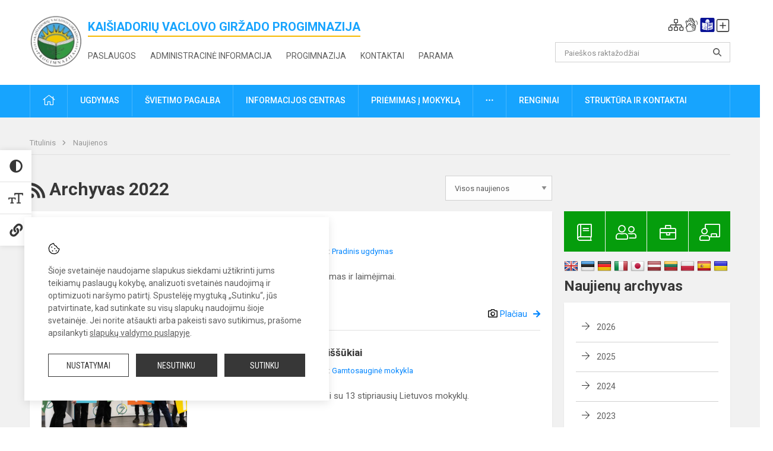

--- FILE ---
content_type: text/html; charset=UTF-8
request_url: https://v.girzado-progimnazija.lt/naujienos/archyvas/2022?page=2
body_size: 12642
content:
<!doctype html>
<html class="no-js" lang="lt">
<head>
    <meta charset="utf-8" />
<meta http-equiv="x-ua-compatible" content="ie=edge">
<meta name="viewport" content="width=device-width, initial-scale=1.0" />
<meta name="title" content="Naujienos">
<meta name="description" content="">
<meta name="theme-color" content="#17a4fe" />
<meta name="mobile-web-app-capable" content="yes">



<link rel="apple-touch-icon" sizes="180x180" href="/apple-touch-icon.png">
<link rel="icon" type="image/png" sizes="32x32" href="/favicon-32x32.png">
<link rel="icon" type="image/png" sizes="16x16" href="/favicon-16x16.png">
<link rel="manifest" href="/manifest.json">
<meta name="msapplication-TileColor" content="#da532c">

<link rel="icon" type="image/png" href="/favicon-96x96.png" sizes="96x96" />
<link rel="icon" type="image/svg+xml" href="/favicon.svg" />
<link rel="shortcut icon" href="/favicon.ico" />
<link rel="apple-touch-icon" sizes="180x180" href="/apple-touch-icon.png" />
<link rel="manifest" href="/site.webmanifest" />

<title>
            Naujienos | Kaišiadorių Vaclovo Giržado progimnazija
    </title>

<link rel="stylesheet" href="/assets/build/css/app.css?id=0db2b7afff49f40b5cca"/>

<link href="https://fonts.googleapis.com/css?family=Roboto:300,400,500,700&amp;subset=latin-ext" rel="stylesheet">
<link href="https://fonts.googleapis.com/css?family=Roboto+Condensed&amp;subset=latin-ext" rel="stylesheet">

    
                
                    
                                
    <meta property="og:site_name" content="Kaišiadorių Vaclovo Giržado progimnazija"/>
    <meta property="og:title" content="Naujienos"/>
    <meta property="og:description" content=""/>
    <meta property="og:image" content=""/>
    <meta property="og:url" content="https://v.girzado-progimnazija.lt/naujienos/archyvas/2022 "/>
    <meta property="og:type" content="website"/>

<script>
    var Laravel = {
        csrfToken: '8H81oKD3mu5JlJqlmE46aNSxpp1wJFe6QYw5BWnO',
        recaptchaKey: ''
    };
</script>

<style></style>
</head>
<body class="">
<div id="fb-root"></div>
<script>(function (d, s, id) {
        var js, fjs = d.getElementsByTagName(s)[0];
        if (d.getElementById(id)) return;
        js = d.createElement(s);
        js.id = id;
        js.src = "//connect.facebook.net/lt_LT/sdk.js#xfbml=1&version=v2.10&appId=1142490675765092";
        fjs.parentNode.insertBefore(js, fjs);
    }(document, 'script', 'facebook-jssdk'));
</script>

<div class="accessibility-holder">
    <ul>
                <li>
            <div class="acc-trigger acc-contrast">
                <i class="fas fa-adjust"></i>
                <div class="accessibility-steps">
                    <ul>
                        <li></li>
                        <li></li>
                    </ul>
                </div>
            </div>
            <div class="accessibility-tooltip accessibility-tooltip-1 current">
                Juodai ant balto
            </div>
            <div class="accessibility-tooltip accessibility-tooltip-2">
                Baltai ant juodo
            </div>
            <div class="accessibility-tooltip accessibility-tooltip-3 ">
                Normalus
            </div>
        </li>
        <li>
            <div class="acc-trigger acc-size">
                <img alt="Teksto dydis" src="/assets/build/img/icon-text.png">
                <div class="accessibility-steps">
                    <ul>
                        <li></li>
                        <li></li>
                    </ul>
                </div>
            </div>
            <div class="accessibility-tooltip accessibility-tooltip-1 current">
                Dydis 1
            </div>
            <div class="accessibility-tooltip accessibility-tooltip-2">
                Dydis 2
            </div>
            <div class="accessibility-tooltip accessibility-tooltip-3 ">
                Dydis normalus
            </div>
        </li>
        <li>
            <div class="acc-trigger acc-links">
                <i class="fas fa-link"></i>
                <div class="accessibility-steps">
                    <ul>
                        <li></li>
                    </ul>
                </div>
            </div>
            <div class="accessibility-tooltip accessibility-tooltip-1 current">
                Ryškios nuorodos
            </div>
            <div class="accessibility-tooltip accessibility-tooltip-2">
                Normalios nuorodos
            </div>
        </li>
    </ul>
    <span>
        <i class="far fa-times-circle"></i>
    </span>
    <script type="text/javascript">
        var accessibility_settings = JSON.parse('false');
            </script>
</div>


<script>
	document.addEventListener("DOMContentLoaded", function (event) {
$('a').keyup(function (e) {
var active_a = $(document.activeElement);
var parent_a = active_a.parents('ul').prev('a');

// po tab paspaudimo uzdaromi visi expanded, isskyrus navigacijos parent elementa
$('a').attr("aria-expanded", 'false');
parent_a.attr("aria-expanded", 'true');

// Paspaudus pele uzdaromi visi expanded
$("body").click(function () {
$(this).attr("aria-expanded", 'false');
});

// paspaudus enter atidaromas expanded, visi kiti uzdaromi
if (e.keyCode == 13) {
$('a').attr("aria-expanded", 'false');
var is_expanded = $(this).attr('aria-expanded');

if (is_expanded === 'true') {
$(this).attr("aria-expanded", 'false');
} else {
$(this).attr("aria-expanded", 'true');
}
}
});
});
</script>

<div class="cookies-hold" id="europeCookieWrapper" style="display: none;">
    <div class="cookies-icon">
        <img src="/assets/build/img/icon-cookies.svg" alt="icon-cookies">
    </div>
    <div class="cookies-text">
        Šioje svetainėje naudojame slapukus siekdami užtikrinti jums teikiamų paslaugų kokybę, analizuoti svetainės naudojimą ir optimizuoti naršymo patirtį. Spustelėję mygtuką „Sutinku“, jūs patvirtinate, kad sutinkate su visų slapukų naudojimu šioje svetainėje. Jei norite atšaukti arba pakeisti savo sutikimus, prašome apsilankyti <a href="/slapuku-valdymas">slapukų valdymo puslapyje</a>.
    </div>
    <div class="cookies-buttons">
        <ul>
            <li>
                <a href="/slapuku-valdymas" class="btn-dark-border btn-full">Nustatymai</a>
            </li>
            <li>
                <a href="#" id="europeCookieHide" class="btn-dark btn-full">Nesutinku</a>
            </li>
            <li>
                <a href="#" id="europeCookieClose" class="btn-dark btn-full">Sutinku</a>
            </li>
        </ul>
    </div>
</div>

<a href="#content" class="skip-link">Praleisti meniu</a>
<div class="small-12 columns nopad mobile-nav-top-block">
	<div class="small-3 medium-2 columns mobile-logo text-center">
		<a href="/" aria-label="<strong>Kaišiadorių Vaclovo Giržado progimnazija</strong>"><img src="/app/default/assets/mokykla/2.672 (3.5 x 3.5 cm).png" alt="<strong>Kaišiadorių Vaclovo Giržado progimnazija</strong>"></a>
	</div>
	<div class="small-9 medium-10 columns nopad mobile-top-nav">
		<ul>
			
							<li>
					<a href="https://v.girzado-progimnazija.lt/naujienos/kurti" aria-label="Įkelti naujienas">
						<i class="fal fa-plus-square"></i>
					</a>
				</li>
							<li>
					<a href="https://v.girzado-progimnazija.lt/paskutiniai-atnaujinimai" aria-label="Paskutiniai atnaujinimai">
						<i class="fal fa-clock"></i>
					</a>
				</li>
						
			<li>
				<a href="#" class="trigger-search">
					<i class="fal fa-search"></i>
					<span class="sr-only">Paieška</span>
				</a>
			</li>
			<li>
				<a href="#" class="trigger">
					<i class="fal fa-bars"></i>
					<i class="fal fa-times" style="display: none;"></i>
					<span class="sr-only">Meniu</span>
				</a>
			</li>
		</ul>
	</div>
</div>


<div class="row row-padd">
	<div class="small-12 columns mobile-search-block text-center">
		<form action="https://v.girzado-progimnazija.lt/search" role="search">
			<input type="text" placeholder="Paieškos raktažodžiai" name="q" autocomplete="off" value="" aria-label="Paieškos raktažodžiai">
			<button type="submit" aria-label="search_looking_for_label_open"></button>
		</form>
	</div>
</div>

<div class="small-12 columns nopad mobile-nav-list" role="navigation">
    <div class="mobile-nav-new-header header-right">
        <div class="schedule">
                        <div class="header-schedule-ul">
                <style>
	.nav ul li a[aria-expanded="true"] + ul {
		display: block;
	}
</style>

<ul role="navigation">
										<li class="tooltip-new">
					<a aria-haspopup="true" aria-expanded="false" aria-label="Svetainės medis" role="button" target="_self" class="" href="https://v.girzado-progimnazija.lt/svetaines-medis">
						<i class="fa sitemap"></i>
						<span class="tooltiptext">Svetainės medis</span>
					</a>
				</li>
															<li class="tooltip-new">
					<a aria-haspopup="true" aria-expanded="false" aria-label="Informacija gestų kalba" role="button" target="_self" class="" href="https://v.girzado-progimnazija.lt/informacija-gestu-kalba">
						<i class="fa hands"></i>
						<span class="tooltiptext">Informacija gestų kalba</span>
					</a>
				</li>
															<li class="tooltip-new">
					<a aria-haspopup="true" aria-expanded="false" aria-label="Informacija lengvai suprantama kalba" role="button" target="_self" class="" href="https://v.girzado-progimnazija.lt/informacija-lengvai-suprantama-kalba">
						<i class="fa lux"></i>
						<span class="tooltiptext">Informacija lengvai suprantama kalba</span>
					</a>
				</li>
															<li class="tooltip-new">
					<a aria-haspopup="true" aria-expanded="false" aria-label="Įkelti naujieną administratoriui" role="button" target="_self" class="" href="https://v.girzado-progimnazija.lt/naujienos/kurti">
						<i class="fa fa-plus-square-o"></i>
						<span class="tooltiptext">Įkelti naujieną administratoriui</span>
					</a>
				</li>
						</ul>
            </div>
        </div>
    </div>
	<style>
    .nav ul li a[aria-expanded="true"] + ul {
        display: block;
    }
</style>

<ul role="navigation">
                                        <li class="">
                    <a aria-haspopup="true" aria-expanded="false" role="button" target="_self"
                       class="" href="https://v.girzado-progimnazija.lt/naujienos">Naujienos
                           </a>
                </li>
                                                            <li class="has-child ">
                    <a href="#" aria-haspopup="true" aria-expanded="false" role="button"
                       class="">
                                              Švietimo pagalba
                                                  </a>
                    <ul>
                                                    <li class="">
                                                                    <a target="_self" class=""
                                       href="https://v.girzado-progimnazija.lt/pagalba-mokiniams-ir-tevams/psichologas">Psichologas</a>
                                                            </li>
                                                    <li class="">
                                                                    <a target="_self" class=""
                                       href="https://v.girzado-progimnazija.lt/pagalba-mokiniams-ir-tevams/socialinis-pedagogas">Socialinis pedagogas</a>
                                                            </li>
                                                    <li class="">
                                                                    <a target="_self" class=""
                                       href="https://v.girzado-progimnazija.lt/pagalba-mokiniams-ir-tevams/visuomenes-sveikatos-prieziuros-specialistas">Visuomenės sveikatos priežiūros specialistas</a>
                                                            </li>
                                            </ul>
                </li>
                                                            <li class="">
                    <a aria-haspopup="true" aria-expanded="false" role="button" target="_self"
                       class="" href="https://v.girzado-progimnazija.lt/progimnazija">Progimnazija
                           </a>
                </li>
                                                            <li class="">
                    <a aria-haspopup="true" aria-expanded="false" role="button" target="_self"
                       class="" href="https://v.girzado-progimnazija.lt/ugdymas">Ugdymas
                           </a>
                </li>
                                                            <li class="">
                    <a aria-haspopup="true" aria-expanded="false" role="button" target="_self"
                       class="" href="https://v.girzado-progimnazija.lt/administracine-informacija">Administracinė informacija
                           </a>
                </li>
                                                            <li class="">
                    <a aria-haspopup="true" aria-expanded="false" role="button" target="_self"
                       class="" href="https://v.girzado-progimnazija.lt/ugdymas/neformalus-svietimas">Neformalusis švietimas
                           </a>
                </li>
                                                            <li class="">
                    <a aria-haspopup="true" aria-expanded="false" role="button" target="_self"
                       class="" href="https://v.girzado-progimnazija.lt/struktura-ir-kontaktai">Struktūra ir kontaktai
                           </a>
                </li>
                                                            <li class="">
                    <a aria-haspopup="true" aria-expanded="false" role="button" target="_self"
                       class="" href="https://v.girzado-progimnazija.lt/naujienos/renginiai">Renginiai
                           </a>
                </li>
                                                            <li class="">
                    <a aria-haspopup="true" aria-expanded="false" role="button" target="_self"
                       class="" href="https://v.girzado-progimnazija.lt/paslaugos">Paslaugos
                           </a>
                </li>
                                                            </ul>
</div>

<div class="row row-padd">
	<div class="small-12 columns nopad header" role="header">
		<div class="small-1 columns nopad header-left">
			<a href="/" aria-label="&lt;strong&gt;Kaišiadorių Vaclovo Giržado progimnazija&lt;/strong&gt;"><img title="&lt;strong&gt;Kaišiadorių Vaclovo Giržado progimnazija&lt;/strong&gt;" alt="&lt;strong&gt;Kaišiadorių Vaclovo Giržado progimnazija&lt;/strong&gt;" src="/app/default/assets/mokykla/2.672 (3.5 x 3.5 cm).png"></a>
		</div>
		<div class="small-7 columns nopad header-middle">
			<div class="small-12 columns nopadleft slogan">
				<span><strong>Kaišiadorių Vaclovo Giržado progimnazija</strong></span>
			</div>
			<div class="small-12 columns nopadleft slonan-nav">
				
<ul class="">
            <li class="
        
        
        
        
        ">

        <a
                href="https://v.girzado-progimnazija.lt/paslaugos"
                target="_self"
                class=" "
                
                        >
            Paslaugos
        </a>

                </li>
            <li class="
        
        
        
        
        ">

        <a
                href="https://v.girzado-progimnazija.lt/administracine-informacija"
                target="_self"
                class=" "
                
                        >
            Administracinė informacija
        </a>

                </li>
            <li class="
        
        
        
        
        ">

        <a
                href="https://v.girzado-progimnazija.lt/progimnazija"
                target="_self"
                class=" "
                
                        >
            Progimnazija
        </a>

                </li>
            <li class="
        
        
        
        
        ">

        <a
                href="https://v.girzado-progimnazija.lt/kontaktai"
                target="_self"
                class=" "
                
                        >
            Kontaktai
        </a>

                </li>
            <li class="
        
        
        
        
        ">

        <a
                href="https://payments.neopay.lt/lt/v.girzado-progimnazija"
                target="_self"
                class=" "
                
                        >
            Parama
        </a>

                </li>
    
</ul>

			</div>
		</div>
		<div class="small-3 columns nopad header-right">
			<div class="small-12 columns nopad schedule">
								<div class="header-schedule-ul">
					<style>
	.nav ul li a[aria-expanded="true"] + ul {
		display: block;
	}
</style>

<ul role="navigation">
										<li class="tooltip-new">
					<a aria-haspopup="true" aria-expanded="false" aria-label="Svetainės medis" role="button" target="_self" class="" href="https://v.girzado-progimnazija.lt/svetaines-medis">
						<i class="fa sitemap"></i>
						<span class="tooltiptext">Svetainės medis</span>
					</a>
				</li>
															<li class="tooltip-new">
					<a aria-haspopup="true" aria-expanded="false" aria-label="Informacija gestų kalba" role="button" target="_self" class="" href="https://v.girzado-progimnazija.lt/informacija-gestu-kalba">
						<i class="fa hands"></i>
						<span class="tooltiptext">Informacija gestų kalba</span>
					</a>
				</li>
															<li class="tooltip-new">
					<a aria-haspopup="true" aria-expanded="false" aria-label="Informacija lengvai suprantama kalba" role="button" target="_self" class="" href="https://v.girzado-progimnazija.lt/informacija-lengvai-suprantama-kalba">
						<i class="fa lux"></i>
						<span class="tooltiptext">Informacija lengvai suprantama kalba</span>
					</a>
				</li>
															<li class="tooltip-new">
					<a aria-haspopup="true" aria-expanded="false" aria-label="Įkelti naujieną administratoriui" role="button" target="_self" class="" href="https://v.girzado-progimnazija.lt/naujienos/kurti">
						<i class="fa fa-plus-square-o"></i>
						<span class="tooltiptext">Įkelti naujieną administratoriui</span>
					</a>
				</li>
						</ul>
				</div>
			</div>
			<div class="small-12 columns nopad search-block">
				<form action="https://v.girzado-progimnazija.lt/search" role="search">
					<input type="text" placeholder="Paieškos raktažodžiai" name="q" autocomplete="off" value="" aria-label="Paieškos raktažodžiai">
					<button type="submit" aria-expanded="false" aria-label="search_looking_for_label_open"></button>
				</form>
			</div>
		</div>
	</div>
</div>

<div class="bg-green">
    <div class="row row-padd">
        <div class="small-12 columns nopad nav">
            <style>
    .nav ul li a[aria-expanded="true"] + ul {
        display: block;
    }
</style>

<ul role="navigation">
                                        <li class="">
                    <a aria-haspopup="true" aria-expanded="false" role="button" target="_self"
                       class="" href="https://v.girzado-progimnazija.lt"><i class="fal fa-home"></i>
                                                           <span class="sr-only">Pradžia</span>
                            </a>
                </li>
                                                                                                                                    <li class="has-child ">
                    <a href="#" aria-haspopup="true" aria-expanded="false" role="button"
                       class="">
                                              Ugdymas
                                                  </a>
                    <ul>
                                                    <li class="">
                                                                    <a target="_self" class=""
                                       href="https://v.girzado-progimnazija.lt/naujienos/ikimokyklinis-ugdymas">Ikimokyklinis ugdymas </a>
                                                            </li>
                                                    <li class="">
                                                                    <a target="_self" class=""
                                       href="https://v.girzado-progimnazija.lt/naujienos/priesmokyklinis-ugdymas">Priešmokyklinis ugdymas</a>
                                                            </li>
                                                    <li class="">
                                                                    <a target="_self" class=""
                                       href="https://v.girzado-progimnazija.lt/naujienos/pradinis-ugdymas">Pradinis ugdymas</a>
                                                            </li>
                                                    <li class="">
                                                                    <a target="_self" class=""
                                       href="https://v.girzado-progimnazija.lt/naujienos/pagrindinis-ugdymas">Pagrindinis ugdymas</a>
                                                            </li>
                                                    <li class="">
                                                                    <a target="_self" class=""
                                       href="https://v.girzado-progimnazija.lt/ugdymas/nuotolinis-mokymas">Nuotolinis mokymas</a>
                                                            </li>
                                                    <li class="">
                                                                    <a target="_self" class=""
                                       href="https://v.girzado-progimnazija.lt/naujienos/neformalus-svietimas">Neformalusis švietimas</a>
                                                            </li>
                                                    <li class="">
                                                                    <a target="_self" class=""
                                       href="https://v.girzado-progimnazija.lt/ugdymas/ugdymas-karjerai">Ugdymas karjerai</a>
                                                            </li>
                                                    <li class="">
                                                                    <a target="_self" class=""
                                       href="https://v.girzado-progimnazija.lt/ugdymas/gamtosaugine-mokykla">Gamtosauginė mokykla</a>
                                                            </li>
                                                    <li class="">
                                                                    <a target="_self" class=""
                                       href="https://v.girzado-progimnazija.lt/ugdymas/sveikata-stiprinanti-mokykla">Sveikatą stiprinanti mokykla</a>
                                                            </li>
                                                    <li class="">
                                                                    <a target="_self" class=""
                                       href="https://v.girzado-progimnazija.lt/ugdymas/aktyvi-mokykla">Aktyvi mokykla</a>
                                                            </li>
                                                    <li class="">
                                                                    <a target="_self" class=""
                                       href="https://v.girzado-progimnazija.lt/naujienos/etwinning">Etwinning projektas</a>
                                                            </li>
                                                    <li class="">
                                                                    <a target="_self" class=""
                                       href="https://v.girzado-progimnazija.lt/ugdymas/uta">Ugdymo turinio atnaujinimas</a>
                                                            </li>
                                                    <li class="">
                                                                    <a target="_self" class=""
                                       href="https://v.girzado-progimnazija.lt/ugdymas/tyrimai-ir-rezultatai">Tyrimai ir rezultatai</a>
                                                            </li>
                                                    <li class="">
                                                                    <a target="_self" class=""
                                       href="https://v.girzado-progimnazija.lt/ugdymas/steam-strategija">STEAM ugdymas</a>
                                                            </li>
                                                    <li class="">
                                                                    <a target="_self" class=""
                                       href="https://v.girzado-progimnazija.lt/ugdymas/visos-dienos-mokykla">Visos dienos mokykla (VDM)</a>
                                                            </li>
                                            </ul>
                </li>
                                                                                                                                    <li class="has-child ">
                    <a href="#" aria-haspopup="true" aria-expanded="false" role="button"
                       class="">
                                              Švietimo pagalba
                                                  </a>
                    <ul>
                                                    <li class="">
                                                                    <a target="_self" class=""
                                       href="https://v.girzado-progimnazija.lt/pagalba-mokiniams-ir-tevams/socialinis-pedagogas">Socialinis pedagogas</a>
                                                            </li>
                                                    <li class="">
                                                                    <a target="_self" class=""
                                       href="https://v.girzado-progimnazija.lt/pagalba-mokiniams-ir-tevams/psichologas">Psichologas</a>
                                                            </li>
                                                    <li class="">
                                                                    <a target="_self" class=""
                                       href="https://v.girzado-progimnazija.lt/pagalba-mokiniams-ir-tevams/specialusis-pedagogas">Specialusis pedagogas</a>
                                                            </li>
                                                    <li class="">
                                                                    <a target="_self" class=""
                                       href="https://v.girzado-progimnazija.lt/pagalba-mokiniams-ir-tevams/logopedas">Logopedas</a>
                                                            </li>
                                                    <li class="">
                                                                    <a target="_self" class=""
                                       href="https://v.girzado-progimnazija.lt/pagalba-mokiniams-ir-tevams/karjeros-specialistas">Karjeros specialistas</a>
                                                            </li>
                                                    <li class="">
                                                                    <a target="_self" class=""
                                       href="https://v.girzado-progimnazija.lt/pagalba-mokiniams-ir-tevams/mokytoju-padejejai">Mokinio padėjėjai</a>
                                                            </li>
                                                    <li class="">
                                                                    <a target="_self" class=""
                                       href="https://v.girzado-progimnazija.lt/pagalba-mokiniams-ir-tevams/visuomenes-sveikatos-prieziuros-specialistas">Visuomenės sveikatos priežiūros specialistas</a>
                                                            </li>
                                                    <li class="">
                                                                    <a target="_self" class=""
                                       href="https://v.girzado-progimnazija.lt/pagalba-mokiniams-ir-tevams/prevencija-1">Prevencija</a>
                                                            </li>
                                                    <li class="">
                                                                    <a target="_self" class=""
                                       href="https://v.girzado-progimnazija.lt/pagalba-mokiniams-ir-tevams/itraukusis-ugdymas">Įtraukusis ugdymas</a>
                                                            </li>
                                            </ul>
                </li>
                                                                                                                                    <li class="has-child ">
                    <a href="#" aria-haspopup="true" aria-expanded="false" role="button"
                       class="">
                                              Informacijos centras
                                                  </a>
                    <ul>
                                                    <li class="">
                                                                    <a target="_self" class=""
                                       href="https://v.girzado-progimnazija.lt/informacinis-centras/darbo-laikas">Darbo laikas</a>
                                                            </li>
                                                    <li class="">
                                                                    <a target="_self" class=""
                                       href="https://v.girzado-progimnazija.lt/informacinis-centras/apie-informacijos-centra">Apie informacijos centrą</a>
                                                            </li>
                                                    <li class="">
                                                                    <a target="_self" class=""
                                       href="https://v.girzado-progimnazija.lt/informacinis-centras/dokumentai">Dokumentai</a>
                                                            </li>
                                                    <li class="">
                                                                    <a target="_self" class=""
                                       href="https://v.girzado-progimnazija.lt/informacinis-centras/galerija">Galerija</a>
                                                            </li>
                                                    <li class="">
                                                                    <a target="_self" class=""
                                       href="https://v.girzado-progimnazija.lt/informacinis-centras/skaitmenines-mokymosi-priemones">Skaitmeninės mokymo(si) priemonės </a>
                                                            </li>
                                                    <li class="">
                                                                    <a target="_self" class=""
                                       href="https://v.girzado-progimnazija.lt/informacinis-centras/elektroniniai-leidiniai">Elektroniniai leidiniai</a>
                                                            </li>
                                                    <li class="">
                                                                    <a target="_self" class=""
                                       href="https://v.girzado-progimnazija.lt/informacinis-centras/rekomenduojama-literatura">Rekomenduojama literatūra</a>
                                                            </li>
                                            </ul>
                </li>
                                                                                                                        <li class="has-child ">
                    <a href="#" aria-haspopup="true" aria-expanded="false" role="button"
                       class="">
                                              Priėmimas į  mokyklą
                                                  </a>
                    <ul>
                                                    <li class="">
                                                                    <a target="_self" class=""
                                       href="https://v.girzado-progimnazija.lt/priemimas-i-progimnazija/priemimo-tvarka">Priėmimo tvarka</a>
                                                            </li>
                                                    <li class="">
                                                                    <a target="_self" class=""
                                       href="https://v.girzado-progimnazija.lt/priemimas-i-progimnazija/teises-aktai">Teisės aktai</a>
                                                            </li>
                                                    <li class="">
                                                                    <a target="_self" class=""
                                       href="https://v.girzado-progimnazija.lt/priemimas-i-progimnazija/mokymo-sutartys">Mokymo sutartys</a>
                                                            </li>
                                            </ul>
                </li>
                                                                                                                        <li class="has-child ">
                    <a href="#" aria-haspopup="true" aria-expanded="false" role="button"
                       class="">
                                              <i class="fal fa-ellipsis-h"></i>
                                                           <span class="sr-only">Daugiau</span>
                                                   </a>
                    <ul>
                                                    <li class="">
                                                                    <a target="_self" class=""
                                       href="https://v.girzado-progimnazija.lt/korupcijos-prevencija">Korupcijos prevencija</a>
                                                            </li>
                                                    <li class="">
                                                                    <a target="_self" class=""
                                       href="https://v.girzado-progimnazija.lt/laisvos-darbo-vietos">Laisvos darbo vietos</a>
                                                            </li>
                                                    <li class="">
                                                                    <a target="_self" class=""
                                       href="https://v.girzado-progimnazija.lt/civiline-sauga">Civilinė sauga</a>
                                                            </li>
                                                    <li class="">
                                                                    <a target="_self" class=""
                                       href="https://v.girzado-progimnazija.lt/covid-19">Covid - 19</a>
                                                            </li>
                                                    <li class="">
                                                                    <a target="_self" class=""
                                       href="https://v.girzado-progimnazija.lt/asmens-duomenu-apsauga">Asmens duomenų apsauga</a>
                                                            </li>
                                                    <li class="">
                                                                    <a target="_self" class=""
                                       href="https://v.girzado-progimnazija.lt/teisine-informacija">Teisinė informacija</a>
                                                            </li>
                                                    <li class="">
                                                                    <a target="_self" class=""
                                       href="https://v.girzado-progimnazija.lt/naudingos-nuorodos">Nuorodos</a>
                                                            </li>
                                            </ul>
                </li>
                                                                                                                        <li class="">
                    <a aria-haspopup="true" aria-expanded="false" role="button" target="_self"
                       class="" href="https://v.girzado-progimnazija.lt/renginiai">Renginiai
                           </a>
                </li>
                                                                                                            <li class="has-child ">
                    <a href="#" aria-haspopup="true" aria-expanded="false" role="button"
                       class="">
                                              Struktūra ir kontaktai
                                                  </a>
                    <ul>
                                                    <li class="">
                                                                    <a target="_self" class=""
                                       href="https://v.girzado-progimnazija.lt/kontaktai">Priimamasis</a>
                                                            </li>
                                                    <li class="">
                                                                    <a target="_self" class=""
                                       href="https://v.girzado-progimnazija.lt/struktura-ir-kontaktai/administracija">Administracija</a>
                                                            </li>
                                                    <li class="">
                                                                    <a target="_self" class=""
                                       href="https://v.girzado-progimnazija.lt/struktura-ir-kontaktai/mokytojai">Mokytojai ir specialistai</a>
                                                            </li>
                                                    <li class="">
                                                                    <a target="_self" class=""
                                       href="https://v.girzado-progimnazija.lt/struktura-ir-kontaktai/darbuotojai">Darbuotojai</a>
                                                            </li>
                                                    <li class="">
                                                                    <a target="_self" class=""
                                       href="https://v.girzado-progimnazija.lt/struktura-ir-kontaktai/savivalda">Savivalda</a>
                                                            </li>
                                                    <li class="">
                                                                    <a target="_self" class=""
                                       href="https://v.girzado-progimnazija.lt/struktura-ir-kontaktai/komisijos-ir-darbo-grupes">Komisijos ir darbo grupės</a>
                                                            </li>
                                                    <li class="">
                                                                    <a target="_self" class=""
                                       href="https://v.girzado-progimnazija.lt/struktura-ir-kontaktai/strukturos-schema">Valdymo struktūra</a>
                                                            </li>
                                            </ul>
                </li>
                                                                                                                                                            </ul>
        </div>
    </div>
</div>

<div class="content" id="content">

    <div class="row row-padd">
            <div class="small-12 columns nopad breads">
        <ul>
            <li class="breadcrumb-item">
                <a href="/">
                    Titulinis
                </a>
            </li>
                                                <li class="breadcrumb-item">
                        <a href="https://v.girzado-progimnazija.lt/naujienos">
                            Naujienos
                        </a>
                    </li>
                                                                                                                                                </ul>
    </div>

        

        <div class="small-12 medium-8 large-9 columns nopad content-main">
                <div title="" class="small-12 columns nopad content-main-title">
        <a href="https://v.girzado-progimnazija.lt/naujienos/rss.xml"
        ><i class="fas fa-rss" aria-hidden="true"></i>
        <span class="sr-only">RSS</span>
        </a>
        Archyvas 2022

        <select name="category" id="naujienos_categories_filter">
            <option
                value="https://v.girzado-progimnazija.lt/naujienos"
                        >Visos naujienos</option>
            <option
                value="https://v.girzado-progimnazija.lt/naujienos/renginiai"
                        >Renginiai</option>
            <option
                value="https://v.girzado-progimnazija.lt/naujienos/didziuojames"
                        >Didžiuojamės</option>
            <option
                value="https://v.girzado-progimnazija.lt/naujienos/sveikinimai"
                        >Sveikinimai</option>
            <option
                value="https://v.girzado-progimnazija.lt/naujienos/konkursai"
                        >Konkursai</option>
            <option
                value="https://v.girzado-progimnazija.lt/naujienos/svarbu"
                        >Svarbu!</option>
            <option
                value="https://v.girzado-progimnazija.lt/naujienos/aktualijos"
                        >Aktualijos</option>
            <option
                value="https://v.girzado-progimnazija.lt/naujienos/ugdymas-karjerai"
                        >Ugdymas karjerai</option>
            <option
                value="https://v.girzado-progimnazija.lt/naujienos/ikimokyklinis-ugdymas"
                        >Ikimokyklinis ugdymas</option>
            <option
                value="https://v.girzado-progimnazija.lt/naujienos/priesmokyklinis-ugdymas"
                        >Priešmokyklinis ugdymas</option>
            <option
                value="https://v.girzado-progimnazija.lt/naujienos/pradinis-ugdymas"
                        >Pradinis ugdymas</option>
            <option
                value="https://v.girzado-progimnazija.lt/naujienos/pagrindinis-ugdymas"
                        >Pagrindinis ugdymas</option>
            <option
                value="https://v.girzado-progimnazija.lt/naujienos/neformalus-svietimas"
                        >Neformalusis švietimas</option>
            <option
                value="https://v.girzado-progimnazija.lt/naujienos/gamtosaugine-mokykla"
                        >Gamtosauginė mokykla</option>
            <option
                value="https://v.girzado-progimnazija.lt/naujienos/steam"
                        >STEAM</option>
            <option
                value="https://v.girzado-progimnazija.lt/naujienos/sveikata-stiprinanti-mokykla"
                        >Sveikatą stiprinanti mokykla</option>
            <option
                value="https://v.girzado-progimnazija.lt/naujienos/aktyvi-mokykla"
                        >Aktyvi mokykla</option>
            <option
                value="https://v.girzado-progimnazija.lt/naujienos/prevencija"
                        >Prevencija</option>
            <option
                value="https://v.girzado-progimnazija.lt/naujienos/etwinning"
                        >eTwinning</option>
            <option
                value="https://v.girzado-progimnazija.lt/naujienos/4k-modelis"
                        >4K modelis</option>
            <option
                value="https://v.girzado-progimnazija.lt/naujienos/mokiniu-komitetas"
                        >Mokinių komitetas</option>
            <option
                value="https://v.girzado-progimnazija.lt/naujienos/itraukusis-ugdymas"
                        >Įtraukusis ugdymas</option>
            <option
                value="https://v.girzado-progimnazija.lt/naujienos/visos-dienos-mokykla-vdm"
                        >Visos dienos mokykla (VDM)</option>
            <option
                value="https://v.girzado-progimnazija.lt/naujienos/dalyvaujamojo-biudzeto-projektai"
                        >Dalyvaujamojo biudžeto projektai</option>
    </select>

<script type="text/javascript">
    window.addEventListener("load", naujienos_categories_filter, false);
    function naujienos_categories_filter() {
        $("#naujienos_categories_filter").change(function () {
            window.location.replace($(this).val());
        });
    }
</script>

    </div>

    <div class="small-12 columns nopad add-shadow news-flat-block">
            <style>
	.news-flat-item ul li:before {
		content: none;
	}

	.news-info ul {
		margin-bottom: 0;
	}

	.news-info ul li {
		padding-left: 0;
	}
</style>

		
<div class="small-12 columns nopad news-flat-item">
	<div class="small-12 medium-5 large-4 columns nopad news-flat-img-block">
		<a href="https://v.girzado-progimnazija.lt/lt/naujienos/pradinis-ugdymas/2022/12/viktorina-buk-saugus-2022-12-14-02-55" aria-label="" style="background: url('/app/default/assets/naujienos/fd3dedc06ac462f9e40dccd876a20119.jpg') no-repeat center center">
						<span class="sr-only">Viktorina &quot;Būk saugus&quot;</span>
		</a>
	</div>
	<div class="small-12 medium-7 large-8 columns nopad news-item-content">
		<div class="small-12 columns nopad news-title">
			<a href="https://v.girzado-progimnazija.lt/lt/naujienos/pradinis-ugdymas/2022/12/viktorina-buk-saugus-2022-12-14-02-55">Viktorina &quot;Būk saugus&quot;</a>
		</div>
		<div class="small-12 columns nopad news-info">
			<ul>
				<li>Paskelbta:
					2022-12-14</li>

									<li>Kategorija:
						<a href="https://v.girzado-progimnazija.lt/naujienos/pradinis-ugdymas">Pradinis ugdymas</a>
					</li>
							</ul>
		</div>
		<div class="small-12 columns nopad news-text">
			Trečiokų teisinių žinių pasitikrinimas ir laimėjimai.&nbsp;

		</div>
		<div class="news-more text-right">
							<i class="far fa-camera"></i>
			
						<a href="https://v.girzado-progimnazija.lt/lt/naujienos/pradinis-ugdymas/2022/12/viktorina-buk-saugus-2022-12-14-02-55">Plačiau</a>
		</div>
	</div>
</div>
    <style>
	.news-flat-item ul li:before {
		content: none;
	}

	.news-info ul {
		margin-bottom: 0;
	}

	.news-info ul li {
		padding-left: 0;
	}
</style>

		
<div class="small-12 columns nopad news-flat-item">
	<div class="small-12 medium-5 large-4 columns nopad news-flat-img-block">
		<a href="https://v.girzado-progimnazija.lt/lt/naujienos/gamtosaugine-mokykla/2022/12/ekopedsekys-zaliosios-odisejos-finale-2022-12-14-01-38" aria-label="" style="background: url('/app/default/assets/naujienos/da7bfff6f8fed2ace5260e3a3cb1737e.jpg') no-repeat center center">
						<span class="sr-only">&quot;Žaliosios odisėjos&quot; finalo iššūkiai</span>
		</a>
	</div>
	<div class="small-12 medium-7 large-8 columns nopad news-item-content">
		<div class="small-12 columns nopad news-title">
			<a href="https://v.girzado-progimnazija.lt/lt/naujienos/gamtosaugine-mokykla/2022/12/ekopedsekys-zaliosios-odisejos-finale-2022-12-14-01-38">&quot;Žaliosios odisėjos&quot; finalo iššūkiai</a>
		</div>
		<div class="small-12 columns nopad news-info">
			<ul>
				<li>Paskelbta:
					2022-12-14</li>

									<li>Kategorija:
						<a href="https://v.girzado-progimnazija.lt/naujienos/gamtosaugine-mokykla">Gamtosauginė mokykla</a>
					</li>
							</ul>
		</div>
		<div class="small-12 columns nopad news-text">
			,,Ekopėdsekio“ komanda varžėsi su&nbsp;13 stipriausių Lietuvos mokyklų.

		</div>
		<div class="news-more text-right">
							<i class="far fa-camera"></i>
			
						<a href="https://v.girzado-progimnazija.lt/lt/naujienos/gamtosaugine-mokykla/2022/12/ekopedsekys-zaliosios-odisejos-finale-2022-12-14-01-38">Plačiau</a>
		</div>
	</div>
</div>
    <style>
	.news-flat-item ul li:before {
		content: none;
	}

	.news-info ul {
		margin-bottom: 0;
	}

	.news-info ul li {
		padding-left: 0;
	}
</style>

		
<div class="small-12 columns nopad news-flat-item">
	<div class="small-12 medium-5 large-4 columns nopad news-flat-img-block">
		<a href="https://v.girzado-progimnazija.lt/lt/naujienos/gamtosaugine-mokykla/2022/12/laukiame-sv-kaledu-tvariai-ir-ekologiskai" aria-label="" style="background: url('/app/default/assets/naujienos/36f74e0f3129fc81e72601d0bb71a15e.png') no-repeat center center">
						<span class="sr-only">Laukiame Šv. Kalėdų tvariai ir ekologiškai</span>
		</a>
	</div>
	<div class="small-12 medium-7 large-8 columns nopad news-item-content">
		<div class="small-12 columns nopad news-title">
			<a href="https://v.girzado-progimnazija.lt/lt/naujienos/gamtosaugine-mokykla/2022/12/laukiame-sv-kaledu-tvariai-ir-ekologiskai">Laukiame Šv. Kalėdų tvariai ir ekologiškai</a>
		</div>
		<div class="small-12 columns nopad news-info">
			<ul>
				<li>Paskelbta:
					2022-12-13</li>

									<li>Kategorija:
						<a href="https://v.girzado-progimnazija.lt/naujienos/gamtosaugine-mokykla">Gamtosauginė mokykla</a>
					</li>
							</ul>
		</div>
		<div class="small-12 columns nopad news-text">
			Edukacijų "Žaliasis raštingumas" praktinė nauda ruošiantis šventėms.&nbsp;

		</div>
		<div class="news-more text-right">
							<i class="far fa-camera"></i>
			
						<a href="https://v.girzado-progimnazija.lt/lt/naujienos/gamtosaugine-mokykla/2022/12/laukiame-sv-kaledu-tvariai-ir-ekologiskai">Plačiau</a>
		</div>
	</div>
</div>
    <style>
	.news-flat-item ul li:before {
		content: none;
	}

	.news-info ul {
		margin-bottom: 0;
	}

	.news-info ul li {
		padding-left: 0;
	}
</style>

		
<div class="small-12 columns nopad news-flat-item">
	<div class="small-12 medium-5 large-4 columns nopad news-flat-img-block">
		<a href="https://v.girzado-progimnazija.lt/lt/naujienos/gamtosaugine-mokykla/2022/12/pasipuoskime-kitaip-2022-12-11-11-38" aria-label="" style="background: url('/app/default/assets/naujienos/3f6ed2aa0b21474cc47266209b219a0f.jpg') no-repeat center center">
						<span class="sr-only">Pasipuoškime kitaip: ne pirkime, o pasidarykime patys</span>
		</a>
	</div>
	<div class="small-12 medium-7 large-8 columns nopad news-item-content">
		<div class="small-12 columns nopad news-title">
			<a href="https://v.girzado-progimnazija.lt/lt/naujienos/gamtosaugine-mokykla/2022/12/pasipuoskime-kitaip-2022-12-11-11-38">Pasipuoškime kitaip: ne pirkime, o pasidarykime patys</a>
		</div>
		<div class="small-12 columns nopad news-info">
			<ul>
				<li>Paskelbta:
					2022-12-11</li>

									<li>Kategorija:
						<a href="https://v.girzado-progimnazija.lt/naujienos/gamtosaugine-mokykla">Gamtosauginė mokykla</a>
					</li>
							</ul>
		</div>
		<div class="small-12 columns nopad news-text">
			Ekologiški, savo rankomis gaminti&nbsp;žaisliukai puošia 4a klasę.

		</div>
		<div class="news-more text-right">
							<i class="far fa-camera"></i>
			
						<a href="https://v.girzado-progimnazija.lt/lt/naujienos/gamtosaugine-mokykla/2022/12/pasipuoskime-kitaip-2022-12-11-11-38">Plačiau</a>
		</div>
	</div>
</div>
    <style>
	.news-flat-item ul li:before {
		content: none;
	}

	.news-info ul {
		margin-bottom: 0;
	}

	.news-info ul li {
		padding-left: 0;
	}
</style>

		
<div class="small-12 columns nopad news-flat-item">
	<div class="small-12 medium-5 large-4 columns nopad news-flat-img-block">
		<a href="https://v.girzado-progimnazija.lt/lt/naujienos/pagrindinis-ugdymas/2022/12/minecraft-education-matematikos-pamokoje" aria-label="" style="background: url('/app/default/assets/naujienos/f7f0e539b1cfc0679bf09699b9ba44d9.jpg') no-repeat center center">
						<span class="sr-only">Minecraft ne žaidimams, o mokymuisi</span>
		</a>
	</div>
	<div class="small-12 medium-7 large-8 columns nopad news-item-content">
		<div class="small-12 columns nopad news-title">
			<a href="https://v.girzado-progimnazija.lt/lt/naujienos/pagrindinis-ugdymas/2022/12/minecraft-education-matematikos-pamokoje">Minecraft ne žaidimams, o mokymuisi</a>
		</div>
		<div class="small-12 columns nopad news-info">
			<ul>
				<li>Paskelbta:
					2022-12-08</li>

									<li>Kategorija:
						<a href="https://v.girzado-progimnazija.lt/naujienos/pagrindinis-ugdymas">Pagrindinis ugdymas</a>
					</li>
							</ul>
		</div>
		<div class="small-12 columns nopad news-text">
			Minecraft Education taikymas&nbsp;matematikos pamokose.

		</div>
		<div class="news-more text-right">
							<i class="far fa-camera"></i>
			
						<a href="https://v.girzado-progimnazija.lt/lt/naujienos/pagrindinis-ugdymas/2022/12/minecraft-education-matematikos-pamokoje">Plačiau</a>
		</div>
	</div>
</div>
    <style>
	.news-flat-item ul li:before {
		content: none;
	}

	.news-info ul {
		margin-bottom: 0;
	}

	.news-info ul li {
		padding-left: 0;
	}
</style>

		
<div class="small-12 columns nopad news-flat-item">
	<div class="small-12 medium-5 large-4 columns nopad news-flat-img-block">
		<a href="https://v.girzado-progimnazija.lt/lt/naujienos/didziuojames/2022/12/2022-metu-kaledinio-atviruko-konkurso-rezultatai-2022-12-07-02-45" aria-label="" style="background: url('/app/default/assets/naujienos/39a61c9f2db1d71c70fd48d8ffd7605f.jpg') no-repeat center center">
						<span class="sr-only">2022 metų Kalėdinio atviruko konkurso  rezultatai</span>
		</a>
	</div>
	<div class="small-12 medium-7 large-8 columns nopad news-item-content">
		<div class="small-12 columns nopad news-title">
			<a href="https://v.girzado-progimnazija.lt/lt/naujienos/didziuojames/2022/12/2022-metu-kaledinio-atviruko-konkurso-rezultatai-2022-12-07-02-45">2022 metų Kalėdinio atviruko konkurso  rezultatai</a>
		</div>
		<div class="small-12 columns nopad news-info">
			<ul>
				<li>Paskelbta:
					2022-12-07</li>

									<li>Kategorija:
						<a href="https://v.girzado-progimnazija.lt/naujienos/didziuojames">Didžiuojamės</a>
					</li>
							</ul>
		</div>
		<div class="small-12 columns nopad news-text">
			Sveikiname nugalėtoją!

		</div>
		<div class="news-more text-right">
							<i class="far fa-camera"></i>
			
						<a href="https://v.girzado-progimnazija.lt/lt/naujienos/didziuojames/2022/12/2022-metu-kaledinio-atviruko-konkurso-rezultatai-2022-12-07-02-45">Plačiau</a>
		</div>
	</div>
</div>
    <style>
	.news-flat-item ul li:before {
		content: none;
	}

	.news-info ul {
		margin-bottom: 0;
	}

	.news-info ul li {
		padding-left: 0;
	}
</style>

		
<div class="small-12 columns nopad news-flat-item">
	<div class="small-12 medium-5 large-4 columns nopad news-flat-img-block">
		<a href="https://v.girzado-progimnazija.lt/lt/naujienos/prevencija/2022/12/socialine-saugumo-akcija-buk-matomas-2022-12-05-02-07" aria-label="" style="background: url('/app/default/assets/naujienos/ed779b171a379df11eff0a5583ee4f4b.jpeg') no-repeat center center">
						<span class="sr-only">Gyvybes saugo atšvaitai</span>
		</a>
	</div>
	<div class="small-12 medium-7 large-8 columns nopad news-item-content">
		<div class="small-12 columns nopad news-title">
			<a href="https://v.girzado-progimnazija.lt/lt/naujienos/prevencija/2022/12/socialine-saugumo-akcija-buk-matomas-2022-12-05-02-07">Gyvybes saugo atšvaitai</a>
		</div>
		<div class="small-12 columns nopad news-info">
			<ul>
				<li>Paskelbta:
					2022-12-05</li>

									<li>Kategorija:
						<a href="https://v.girzado-progimnazija.lt/naujienos/prevencija">Prevencija</a>
					</li>
							</ul>
		</div>
		<div class="small-12 columns nopad news-text">
			Socialinė saugumo akcija „Būk matomas“.

		</div>
		<div class="news-more text-right">
							<i class="far fa-camera"></i>
			
						<a href="https://v.girzado-progimnazija.lt/lt/naujienos/prevencija/2022/12/socialine-saugumo-akcija-buk-matomas-2022-12-05-02-07">Plačiau</a>
		</div>
	</div>
</div>
    <style>
	.news-flat-item ul li:before {
		content: none;
	}

	.news-info ul {
		margin-bottom: 0;
	}

	.news-info ul li {
		padding-left: 0;
	}
</style>

		
<div class="small-12 columns nopad news-flat-item">
	<div class="small-12 medium-5 large-4 columns nopad news-flat-img-block">
		<a href="https://v.girzado-progimnazija.lt/lt/naujienos/ugdymas-karjerai/2022/12/suzaidybintos-priemones-pades-priimti-sprendima-del-mokslu-ar-profesijos-2022-12-05-09-49" aria-label="" style="background: url('/app/default/assets/naujienos/bde9db2efc8ad6b81baa6c98e711cba1.jpeg') no-repeat center center">
						<span class="sr-only">Nuo savęs pažinimo link karjeros planavimo</span>
		</a>
	</div>
	<div class="small-12 medium-7 large-8 columns nopad news-item-content">
		<div class="small-12 columns nopad news-title">
			<a href="https://v.girzado-progimnazija.lt/lt/naujienos/ugdymas-karjerai/2022/12/suzaidybintos-priemones-pades-priimti-sprendima-del-mokslu-ar-profesijos-2022-12-05-09-49">Nuo savęs pažinimo link karjeros planavimo</a>
		</div>
		<div class="small-12 columns nopad news-info">
			<ul>
				<li>Paskelbta:
					2022-12-05</li>

									<li>Kategorija:
						<a href="https://v.girzado-progimnazija.lt/naujienos/ugdymas-karjerai">Ugdymas karjerai</a>
					</li>
							</ul>
		</div>
		<div class="small-12 columns nopad news-text">
			Sužaidybintos&nbsp;"Spotiself"&nbsp;priemonės padės kurti karjeros planą.

		</div>
		<div class="news-more text-right">
							<i class="far fa-camera"></i>
			
						<a href="https://v.girzado-progimnazija.lt/lt/naujienos/ugdymas-karjerai/2022/12/suzaidybintos-priemones-pades-priimti-sprendima-del-mokslu-ar-profesijos-2022-12-05-09-49">Plačiau</a>
		</div>
	</div>
</div>
    <style>
	.news-flat-item ul li:before {
		content: none;
	}

	.news-info ul {
		margin-bottom: 0;
	}

	.news-info ul li {
		padding-left: 0;
	}
</style>

		
<div class="small-12 columns nopad news-flat-item">
	<div class="small-12 medium-5 large-4 columns nopad news-flat-img-block">
		<a href="https://v.girzado-progimnazija.lt/lt/naujienos/pradinis-ugdymas/2022/12/sveciuose-mokykloje-darzelyje-drevinukas-2022-12-04-04-33" aria-label="" style="background: url('/app/default/assets/naujienos/8bf9f1c9fddd4e74ac6fc72318dedc34.jpg') no-repeat center center">
						<span class="sr-only">Svečiuose mokykloje - darželyje ,,Drevinukas&quot;</span>
		</a>
	</div>
	<div class="small-12 medium-7 large-8 columns nopad news-item-content">
		<div class="small-12 columns nopad news-title">
			<a href="https://v.girzado-progimnazija.lt/lt/naujienos/pradinis-ugdymas/2022/12/sveciuose-mokykloje-darzelyje-drevinukas-2022-12-04-04-33">Svečiuose mokykloje - darželyje ,,Drevinukas&quot;</a>
		</div>
		<div class="small-12 columns nopad news-info">
			<ul>
				<li>Paskelbta:
					2022-12-04</li>

									<li>Kategorija:
						<a href="https://v.girzado-progimnazija.lt/naujienos/pradinis-ugdymas">Pradinis ugdymas</a>
					</li>
							</ul>
		</div>
		<div class="small-12 columns nopad news-text">
			Pradinių klasių mokytojos lankėsi mokykloje - darželyje ,,Drevinukas”.

		</div>
		<div class="news-more text-right">
							<i class="far fa-camera"></i>
			
						<a href="https://v.girzado-progimnazija.lt/lt/naujienos/pradinis-ugdymas/2022/12/sveciuose-mokykloje-darzelyje-drevinukas-2022-12-04-04-33">Plačiau</a>
		</div>
	</div>
</div>
    <style>
	.news-flat-item ul li:before {
		content: none;
	}

	.news-info ul {
		margin-bottom: 0;
	}

	.news-info ul li {
		padding-left: 0;
	}
</style>

		
<div class="small-12 columns nopad news-flat-item">
	<div class="small-12 medium-5 large-4 columns nopad news-flat-img-block">
		<a href="https://v.girzado-progimnazija.lt/lt/naujienos/renginiai/2022/11/visi-puikiai-mokame-progimnazijos-daina" aria-label="" style="background: url('/app/default/assets/naujienos/48a20cce0dda9fb6a2876eb6eed6c582.jpg') no-repeat center center">
						<span class="sr-only">Garbė, vėliava, 44 ir super klasė</span>
		</a>
	</div>
	<div class="small-12 medium-7 large-8 columns nopad news-item-content">
		<div class="small-12 columns nopad news-title">
			<a href="https://v.girzado-progimnazija.lt/lt/naujienos/renginiai/2022/11/visi-puikiai-mokame-progimnazijos-daina">Garbė, vėliava, 44 ir super klasė</a>
		</div>
		<div class="small-12 columns nopad news-info">
			<ul>
				<li>Paskelbta:
					2022-11-30</li>

									<li>Kategorija:
						<a href="https://v.girzado-progimnazija.lt/naujienos/renginiai">Renginiai</a>
					</li>
							</ul>
		</div>
		<div class="small-12 columns nopad news-text">
			Dienos už mokykos garbę&nbsp;renginiai.

		</div>
		<div class="news-more text-right">
							<i class="far fa-camera"></i>
			
						<a href="https://v.girzado-progimnazija.lt/lt/naujienos/renginiai/2022/11/visi-puikiai-mokame-progimnazijos-daina">Plačiau</a>
		</div>
	</div>
</div>
    <style>
	.news-flat-item ul li:before {
		content: none;
	}

	.news-info ul {
		margin-bottom: 0;
	}

	.news-info ul li {
		padding-left: 0;
	}
</style>

		
<div class="small-12 columns nopad news-flat-item">
	<div class="small-12 medium-5 large-4 columns nopad news-flat-img-block">
		<a href="https://v.girzado-progimnazija.lt/lt/naujienos/4k-modelis/2022/11/ketvirtoku-veiklos-4k-projekte-2022-11-28-09-09" aria-label="" style="background: url('/app/default/assets/naujienos/978a93be1f5187c8a030f922dd086f7e.jpeg') no-repeat center center">
						<span class="sr-only">Ketvirtokų veiklos 4K projekte</span>
		</a>
	</div>
	<div class="small-12 medium-7 large-8 columns nopad news-item-content">
		<div class="small-12 columns nopad news-title">
			<a href="https://v.girzado-progimnazija.lt/lt/naujienos/4k-modelis/2022/11/ketvirtoku-veiklos-4k-projekte-2022-11-28-09-09">Ketvirtokų veiklos 4K projekte</a>
		</div>
		<div class="small-12 columns nopad news-info">
			<ul>
				<li>Paskelbta:
					2022-11-28</li>

									<li>Kategorija:
						<a href="https://v.girzado-progimnazija.lt/naujienos/4k-modelis">4K modelis</a>
					</li>
							</ul>
		</div>
		<div class="small-12 columns nopad news-text">
			Ketvirtokai vyko į Geležinkelių muziejų.

		</div>
		<div class="news-more text-right">
							<i class="far fa-camera"></i>
			
						<a href="https://v.girzado-progimnazija.lt/lt/naujienos/4k-modelis/2022/11/ketvirtoku-veiklos-4k-projekte-2022-11-28-09-09">Plačiau</a>
		</div>
	</div>
</div>
    <style>
	.news-flat-item ul li:before {
		content: none;
	}

	.news-info ul {
		margin-bottom: 0;
	}

	.news-info ul li {
		padding-left: 0;
	}
</style>

		
<div class="small-12 columns nopad news-flat-item">
	<div class="small-12 medium-5 large-4 columns nopad news-flat-img-block">
		<a href="https://v.girzado-progimnazija.lt/lt/naujienos/aktualijos/2022/11/progimnazijos-bendruomene-nelieka-abejinga" aria-label="" style="background: url('/app/default/assets/naujienos/842c7b4162083a3b64981e680c815d0c.jpg') no-repeat center center">
						<span class="sr-only">Progimnazijos bendruomenė nelieka abejinga</span>
		</a>
	</div>
	<div class="small-12 medium-7 large-8 columns nopad news-item-content">
		<div class="small-12 columns nopad news-title">
			<a href="https://v.girzado-progimnazija.lt/lt/naujienos/aktualijos/2022/11/progimnazijos-bendruomene-nelieka-abejinga">Progimnazijos bendruomenė nelieka abejinga</a>
		</div>
		<div class="small-12 columns nopad news-info">
			<ul>
				<li>Paskelbta:
					2022-11-22</li>

									<li>Kategorija:
						<a href="https://v.girzado-progimnazija.lt/naujienos/aktualijos">Aktualijos</a>
					</li>
							</ul>
		</div>
		<div class="small-12 columns nopad news-text">
			Padėka už dalyvavimą Pasaulinėje neišnešiotų naujagimių dienoje.

		</div>
		<div class="news-more text-right">
							<i class="far fa-camera"></i>
			
						<a href="https://v.girzado-progimnazija.lt/lt/naujienos/aktualijos/2022/11/progimnazijos-bendruomene-nelieka-abejinga">Plačiau</a>
		</div>
	</div>
</div>

        <div class="small-12 columns site-pagination text-center nopad">
        <ul>
            
                            <li class="prev"><a href="https://v.girzado-progimnazija.lt/naujienos/archyvas/2022?page=1" rel="prev">Atgal</a></li>
            
                            
                                
                                                                                        <li><a href="https://v.girzado-progimnazija.lt/naujienos/archyvas/2022?page=1">1</a></li>
                                                                                                <li class="open"><a>2</a></li>
                                                                                                <li><a href="https://v.girzado-progimnazija.lt/naujienos/archyvas/2022?page=3">3</a></li>
                                                                                                <li><a href="https://v.girzado-progimnazija.lt/naujienos/archyvas/2022?page=4">4</a></li>
                                                                                                <li><a href="https://v.girzado-progimnazija.lt/naujienos/archyvas/2022?page=5">5</a></li>
                                                                                                <li><a href="https://v.girzado-progimnazija.lt/naujienos/archyvas/2022?page=6">6</a></li>
                                                                                                <li><a href="https://v.girzado-progimnazija.lt/naujienos/archyvas/2022?page=7">7</a></li>
                                                                                                <li><a href="https://v.girzado-progimnazija.lt/naujienos/archyvas/2022?page=8">8</a></li>
                                                                                        
                                    <li>...</li>
                                
                                            
                                
                                                                                        <li><a href="https://v.girzado-progimnazija.lt/naujienos/archyvas/2022?page=16">16</a></li>
                                                                                                <li><a href="https://v.girzado-progimnazija.lt/naujienos/archyvas/2022?page=17">17</a></li>
                                                                        
                            <li class="next"><a href="https://v.girzado-progimnazija.lt/naujienos/archyvas/2022?page=3" rel="next">Pirmyn</a></li>
                    </ul>
    </div>

    </div>
        </div>

        <div class="small-12 medium-4 large-3 columns nopadright content-side">
                        
<div class="small-12 columns nopad side-top-nav">
    <ul>
                    <li>
                <a href="https://dienynas.tamo.lt/Prisijungimas/Login" target="_blank">
                    <i class="fal fa-book"></i>
                </a>
                <span>Elektroninis dienynas</span>
            </li>
                    <li>
                <a href="https://v.girzado-progimnazija.lt/tevams" target="_self">
                    <i class="fal fa-user-friends"></i>
                </a>
                <span>Tėvams</span>
            </li>
                    <li>
                <a href="https://v.girzado-progimnazija.lt/mokiniams" target="_self">
                    <i class="fal fa-briefcase"></i>
                </a>
                <span>Mokiniams</span>
            </li>
                    <li>
                <a href="https://v.girzado-progimnazija.lt/mokytojams" target="_self">
                    <i class="fal fa-chalkboard-teacher"></i>
                </a>
                <span>Mokytojams</span>
            </li>
            </ul>
</div>
                <div class="small-12 columns nopad">
  <div id="google_translate_element2"></div>

<ul id="flags" class="google-translate-flags size24">
        <li>
        <a title="English" class="flag notranslate" data-lang-key="en" data-lang="English"></a>
    </li>
        <li>
        <a title="Estonian" class="flag notranslate" data-lang-key="et" data-lang="Estonian"></a>
    </li>
        <li>
        <a title="German" class="flag notranslate" data-lang-key="de" data-lang="German"></a>
    </li>
        <li>
        <a title="Italian" class="flag notranslate" data-lang-key="it" data-lang="Italian"></a>
    </li>
        <li>
        <a title="Japanese" class="flag notranslate" data-lang-key="ja" data-lang="Japanese"></a>
    </li>
        <li>
        <a title="Latvian" class="flag notranslate" data-lang-key="lv" data-lang="Latvian"></a>
    </li>
        <li>
        <a title="Lithuanian" class="flag notranslate" data-lang-key="lt" data-lang="Lithuanian"></a>
    </li>
        <li>
        <a title="Polish" class="flag notranslate" data-lang-key="pl" data-lang="Polish"></a>
    </li>
        <li>
        <a title="Spanish" class="flag notranslate" data-lang-key="es" data-lang="Spanish"></a>
    </li>
        <li>
        <a title="Ukrainian" class="flag notranslate" data-lang-key="uk" data-lang="Ukrainian"></a>
    </li>
    </ul>
<script type="text/javascript">
var pageLanguage = 'lt';
function googleTranslateElementInit() {
  new google.translate.TranslateElement({
    pageLanguage: 'lt',
    includedLanguages: 'en,et,de,it,ja,lv,lt,pl,es,uk',
    layout: google.translate.TranslateElement.InlineLayout.SIMPLE,
    autoDisplay: false,
  },
    'google_translate_element2');
}
</script>

<style>
    .skiptranslate iframe {
        display:none!important;
    }
    .google-translate-flags li {
      display:inline;
    }
    .google-translate-flags a {
      display:inline-block;
      background-size:contain;
      background-position:center center;
    }
    #flags.size24 a {
        width: 24px !important;
        height: 18px !important;
        background: url('/app/default/assets/core/webas/google_translate-extension/resources/img/flags.png?v=1751147058') no-repeat;
        box-sizing:content-box;
    }
    #flags a[title="Afrikaans"] {
        background-position: 0 -3px;
    }
    #flags a[title="Albanian"] {
        background-position: -29px -3px;
    }
    #flags a[title="Amharic"] {
        background-position: 0 -467px;
    }
    #flags a[title="Arabic"] {
        background-position: -58px -3px;
    }
    #flags a[title="Armenian"] {
        background-position: -87px -3px;
    }
    #flags a[title="Azerbaijani"] {
        background-position: -116px -3px;
    }
    #flags a[title="Basque"] {
        background-position: -145px -3px;
    }
    #flags a[title="Belarusian"] {
        background-position: 0 -32px;
    }
    #flags a[title="Bengali"] {
        background-position: -29px -32px;
    }
    #flags a[title="Bosnian"] {
        background-position: -58px -32px;
    }
    #flags a[title="Bulgarian"] {
        background-position: -87px -32px;
    }
    #flags a[title="Catalan"] {
        background-position: -116px -32px;
    }
    #flags a[title="Cebuano"] {
        background-position: -145px -32px;
    }
    #flags a[title="Chichewa"] {
        background-position: -87px -409px;
    }
    #flags a[title="Chinese (Simplified)"] {
        background-position: 0 -61px;
    }
    #flags a[title="Chinese (Traditional)"] {
        background-position: -29px -61px;
    }
    #flags a[title="Corsican"] {
        background-position: -116px -90px;
    }
    #flags a[title="Croatian"] {
        background-position: -58px -61px;
    }
    #flags a[title="Czech"] {
        background-position: -87px -61px;
    }
    #flags a[title="Danish"] {
        background-position: -116px -61px;
    }
    #flags a[title="Dutch"] {
        background-position: -145px -61px;
    }
    #flags a[title="English"] {
        background-position: -87px -351px;
    }
    #flags a.united-states[title="English"] {
        background-position: -116px -351px !important;
    }
    #flags a.canad#flags a[title="English"] {
        background-position: -87px -438px !important;
    }
    #flags a[title="Esperanto"] {
        background-position: 0 -90px;
    }
    #flags a[title="Estonian"] {
        background-position: -29px -90px;
    }
    #flags a[title="Filipino"] {
        background-position: -58px -90px;
    }
    #flags a[title="Finnish"] {
        background-position: -87px -90px;
    }
    #flags a[title="French"] {
        background-position: -116px -90px;
    }
    #flags a[title="Frisian"] {
        background-position: -145px -61px;
    }
    #flags a[title="Galician"] {
        background-position: -145px -90px;
    }
    #flags a[title="Georgian"] {
        background-position: 0 -119px;
    }
    #flags a[title="German"] {
        background-position: -29px -119px;
    }
    #flags a[title="Greek"] {
        background-position: -58px -119px;
    }
    #flags a[title="Gujarati"] {
        background-position: -87px -119px;
    }
    #flags a[title="Haitian"] {
        background-position: -116px -119px;
    }
    #flags a[title="Hausa"] {
        background-position: -145px -119px;
    }
    #flags a[title="Hawaiian"] {
        background-position: -87px -467px;
    }
    #flags a[title="Hebrew"] {
        background-position: 0 -148px;
    }
    #flags a[title="Hindi"] {
        background-position: -29px -148px;
    }
    #flags a[title="Hmong"] {
        background-position: -58px -148px;
    }
    #flags a[title="Hungarian"] {
        background-position: -87px -148px;
    }
    #flags a[title="Icelandic"] {
        background-position: -116px -148px;
    }
    #flags a[title="Igbo"] {
        background-position: -145px -148px;
    }
    #flags a[title="Indonesian"] {
        background-position: 0 -177px;
    }
    #flags a[title="Irish"] {
        background-position: -29px -177px;
    }
    #flags a[title="Italian"] {
        background-position: -58px -177px;
    }
    #flags a[title="Japanese"] {
        background-position: -87px -177px;
    }
    #flags a[title="Javanese"] {
        background-position: -116px -177px;
    }
    #flags a[title="Kannada"] {
        background-position: -145px -177px;
    }
    #flags a[title="Kazakh"] {
        background-position: 0 -409px;
    }
    #flags a[title="Khmer"] {
        background-position: 0 -206px;
    }
    #flags a[title="Korean"] {
        background-position: -29px -206px;
    }
    #flags a[title="Kurdish"] {
        background-position: -116px -467px;
    }
    #flags a[title="Kyrgyz"] {
        background-position: -145px -467px;
    }
    #flags a[title="Lao"] {
        background-position: -58px -206px;
    }
    #flags a[title="Latin"] {
        background-position: -87px -206px;
    }
    #flags a[title="Latvian"] {
        background-position: -116px -206px;
    }
    #flags a[title="Lithuanian"] {
        background-position: -145px -206px;
    }
    #flags a[title="Luxembourgish"] {
        background-position: 0 -496px;
    }
    #flags a[title="Macedonian"] {
        background-position: 0 -235px;
    }
    #flags a[title="Malagasy"] {
        background-position: -58px -409px;
    }
    #flags a[title="Malay"] {
        background-position: -29px -235px;
    }
    #flags a[title="Malayalam"] {
        background-position: -116px -409px;
    }
    #flags a[title="Maltese"] {
        background-position: -58px -235px;
    }
    #flags a[title="Maori"] {
        background-position: -87px -235px;
    }
    #flags a[title="Marathi"] {
        background-position: -116px -235px;
    }
    #flags a[title="Mongolian"] {
        background-position: -145px -235px;
    }
    #flags a[title="Myanmar (Burmese)"] {
        background-position: -145px -409px;
    }
    #flags a[title="Nepali"] {
        background-position: 0 -264px;
    }
    #flags a[title="Norwegian"] {
        background-position: -29px -264px;
    }
    #flags a[title="Pashto"] {
        background-position: -29px -496px;
    }
    #flags a[title="Persian"] {
        background-position: -58px -264px;
    }
    #flags a[title="Polish"] {
        background-position: -87px -264px;
    }
    #flags a[title="Portuguese"] {
        background-position: -116px -264px !important;
    }
    #flags a.brazil[title="Portuguese"] {
        background-position: -145px -438px !important;
    }
    #flags a[title="Punjabi"] {
        background-position: -145px -264px;
    }
    #flags a[title="Romanian"] {
        background-position: 0 -293px;
    }
    #flags a[title="Russian"] {
        background-position: -29px -293px;
    }
    #flags a[title="Samoan"] {
        background-position: -29px -467px;
    }
    #flags a[title="Scots Gaelic"] {
        background-position: -58px -467px;
    }
    #flags a[title="Serbian"] {
        background-position: -58px -293px;
    }
    #flags a[title="Sesotho"] {
        background-position: -29px -409px;
    }
    #flags a[title="Shona"] {
        background-position: -58px -496px;
    }
    #flags a[title="Sindhi"] {
        background-position: -145px -351px;
    }
    #flags a[title="Sinhala"] {
        background-position: 0px -438px;
    }
    #flags a[title="Slovak"] {
        background-position: -87px -293px;
    }
    #flags a[title="Slovenian"] {
        background-position: -116px -293px;
    }
    #flags a[title="Somali"] {
        background-position: -145px -293px;
    }
    #flags a[title="Spanish"] {
        background-position: 0 -322px;
    }
    #flags a.mexico[title="Spanish"] {
        background-position: -116px -438px !important;
    }
    #flags a[title="Sundanese"] {
        background-position: -145px -380px;
    }
    #flags a[title="Swahili"] {
        background-position: -29px -322px;
    }
    #flags a[title="Swedish"] {
        background-position: -58px -322px;
    }
    #flags a[title="Tajik"] {
        background-position: -29px -438px;
    }
    #flags a[title="Tamil"] {
        background-position: -87px -322px;
    }
    #flags a[title="Telugu"] {
        background-position: -116px -322px;
    }
    #flags a[title="Thai"] {
        background-position: -145px -322px;
    }
    #flags a[title="Turkish"] {
        background-position: -29px -351px;
    }
    #flags a[title="Ukrainian"] {
        background-position: -58px -351px;
    }
    #flags a[title="Urdu"] {
        background-position: -145px -351px;
    }
    #flags a[title="Uzbek"] {
        background-position: -58px -438px;
    }
    #flags a[title="Vietnamese"] {
        background-position: 0 -380px;
    }
    #flags a[title="Welsh"] {
        background-position: -29px -380px;
    }
    #flags a[title="Xhosa"] {
        background-position: 0 -3px;
    }
    #flags a[title="Yiddish"] {
        background-position: -58px -380px;
    }
    #flags a[title="Yoruba"] {
        background-position: -87px -380px;
    }
    #flags a[title="Zulu"] {
        background-position: -116px -380px;
    }
    #goog-gt-tt {
        display: none !important;
    }
    .goog-te-banner-frame {
        display: none !important;
    }
    .goog-te-menu-value:hover {
        text-decoration: none !important;
    }
    #google_translate_element2 {
        display: none !important;
    }
    body {
        top:0px !important;
    }
</style>

<script type="text/javascript" src="//translate.google.com/translate_a/element.js?cb=googleTranslateElementInit"></script>
</div>
                
<div>
    <div class="small-12 columns nopad side-second-nav-title">
        Naujienų archyvas
    </div>

    <div class="small-12 columns nopad add-shadow accordion-list widget-topic-list">
        <ul>
                                                                                                                                                                                                                                                                                                                                                                                                                                                                                                                                                                                                                                                                                                                                                                                                                                                                                                                                                                                                                                                                                                                                                                                                                                                                                                                                                                                                                                                                                                                                                                                                                                                                                                                                                                                                                                                                                                                                                                                                                                                                                                                                                                                                                                                                                                                                                                                                                                                                                                                                                                                                                                                                                                                                                                                                                                                                        
                                                                                                
                
                <li class="has-child ">
                    <a href="/naujienos/archyvas/2026/">2026</a>
                    <ul >
                                                                                
                            <li class="">
                                <a href="/naujienos/archyvas/2026/01">Sausis
                                    (10)</a></li>
                                            </ul>
                </li>
                                                                                                                                                                                                                                                                                                                                                                                                                                                                                                            
                
                <li class="has-child ">
                    <a href="/naujienos/archyvas/2025/">2025</a>
                    <ul >
                                                                                
                            <li class="">
                                <a href="/naujienos/archyvas/2025/12">Gruodis
                                    (41)</a></li>
                                                                                
                            <li class="">
                                <a href="/naujienos/archyvas/2025/11">Lapkritis
                                    (29)</a></li>
                                                                                
                            <li class="">
                                <a href="/naujienos/archyvas/2025/10">Spalis
                                    (41)</a></li>
                                                                                
                            <li class="">
                                <a href="/naujienos/archyvas/2025/09">Rugsėjis
                                    (28)</a></li>
                                                                                
                            <li class="">
                                <a href="/naujienos/archyvas/2025/08">Rugpjūtis
                                    (2)</a></li>
                                                                                
                            <li class="">
                                <a href="/naujienos/archyvas/2025/07">Liepa
                                    (4)</a></li>
                                                                                
                            <li class="">
                                <a href="/naujienos/archyvas/2025/06">Birželis
                                    (37)</a></li>
                                                                                
                            <li class="">
                                <a href="/naujienos/archyvas/2025/05">Gegužė
                                    (41)</a></li>
                                                                                
                            <li class="">
                                <a href="/naujienos/archyvas/2025/04">Balandis
                                    (30)</a></li>
                                                                                
                            <li class="">
                                <a href="/naujienos/archyvas/2025/03">Kovas
                                    (36)</a></li>
                                                                                
                            <li class="">
                                <a href="/naujienos/archyvas/2025/02">Vasaris
                                    (27)</a></li>
                                                                                
                            <li class="">
                                <a href="/naujienos/archyvas/2025/01">Sausis
                                    (22)</a></li>
                                            </ul>
                </li>
                                                                                                                                                                                                                                                                                                                                                                                                                                                                                                            
                
                <li class="has-child ">
                    <a href="/naujienos/archyvas/2024/">2024</a>
                    <ul >
                                                                                
                            <li class="">
                                <a href="/naujienos/archyvas/2024/12">Gruodis
                                    (40)</a></li>
                                                                                
                            <li class="">
                                <a href="/naujienos/archyvas/2024/11">Lapkritis
                                    (27)</a></li>
                                                                                
                            <li class="">
                                <a href="/naujienos/archyvas/2024/10">Spalis
                                    (23)</a></li>
                                                                                
                            <li class="">
                                <a href="/naujienos/archyvas/2024/09">Rugsėjis
                                    (15)</a></li>
                                                                                
                            <li class="">
                                <a href="/naujienos/archyvas/2024/08">Rugpjūtis
                                    (4)</a></li>
                                                                                
                            <li class="">
                                <a href="/naujienos/archyvas/2024/07">Liepa
                                    (3)</a></li>
                                                                                
                            <li class="">
                                <a href="/naujienos/archyvas/2024/06">Birželis
                                    (33)</a></li>
                                                                                
                            <li class="">
                                <a href="/naujienos/archyvas/2024/05">Gegužė
                                    (34)</a></li>
                                                                                
                            <li class="">
                                <a href="/naujienos/archyvas/2024/04">Balandis
                                    (40)</a></li>
                                                                                
                            <li class="">
                                <a href="/naujienos/archyvas/2024/03">Kovas
                                    (57)</a></li>
                                                                                
                            <li class="">
                                <a href="/naujienos/archyvas/2024/02">Vasaris
                                    (32)</a></li>
                                                                                
                            <li class="">
                                <a href="/naujienos/archyvas/2024/01">Sausis
                                    (25)</a></li>
                                            </ul>
                </li>
                                                                                                                                                                                                                                                                                                                                                                                                                                                                                                            
                
                <li class="has-child ">
                    <a href="/naujienos/archyvas/2023/">2023</a>
                    <ul >
                                                                                
                            <li class="">
                                <a href="/naujienos/archyvas/2023/12">Gruodis
                                    (23)</a></li>
                                                                                
                            <li class="">
                                <a href="/naujienos/archyvas/2023/11">Lapkritis
                                    (27)</a></li>
                                                                                
                            <li class="">
                                <a href="/naujienos/archyvas/2023/10">Spalis
                                    (16)</a></li>
                                                                                
                            <li class="">
                                <a href="/naujienos/archyvas/2023/09">Rugsėjis
                                    (14)</a></li>
                                                                                
                            <li class="">
                                <a href="/naujienos/archyvas/2023/08">Rugpjūtis
                                    (3)</a></li>
                                                                                
                            <li class="">
                                <a href="/naujienos/archyvas/2023/07">Liepa
                                    (2)</a></li>
                                                                                
                            <li class="">
                                <a href="/naujienos/archyvas/2023/06">Birželis
                                    (31)</a></li>
                                                                                
                            <li class="">
                                <a href="/naujienos/archyvas/2023/05">Gegužė
                                    (38)</a></li>
                                                                                
                            <li class="">
                                <a href="/naujienos/archyvas/2023/04">Balandis
                                    (38)</a></li>
                                                                                
                            <li class="">
                                <a href="/naujienos/archyvas/2023/03">Kovas
                                    (37)</a></li>
                                                                                
                            <li class="">
                                <a href="/naujienos/archyvas/2023/02">Vasaris
                                    (20)</a></li>
                                                                                
                            <li class="">
                                <a href="/naujienos/archyvas/2023/01">Sausis
                                    (19)</a></li>
                                            </ul>
                </li>
                                                                                                                                                                                                                                                                                                                                                                                                                                                                                                            
                
                <li class="has-child current active">
                    <a href="/naujienos/archyvas/2022/">2022</a>
                    <ul style="display:block;">
                                                                                
                            <li class="">
                                <a href="/naujienos/archyvas/2022/12">Gruodis
                                    (21)</a></li>
                                                                                
                            <li class="">
                                <a href="/naujienos/archyvas/2022/11">Lapkritis
                                    (19)</a></li>
                                                                                
                            <li class="">
                                <a href="/naujienos/archyvas/2022/10">Spalis
                                    (22)</a></li>
                                                                                
                            <li class="">
                                <a href="/naujienos/archyvas/2022/09">Rugsėjis
                                    (7)</a></li>
                                                                                
                            <li class="">
                                <a href="/naujienos/archyvas/2022/08">Rugpjūtis
                                    (1)</a></li>
                                                                                
                            <li class="">
                                <a href="/naujienos/archyvas/2022/06">Birželis
                                    (20)</a></li>
                                                                                
                            <li class="">
                                <a href="/naujienos/archyvas/2022/05">Gegužė
                                    (22)</a></li>
                                                                                
                            <li class="">
                                <a href="/naujienos/archyvas/2022/04">Balandis
                                    (18)</a></li>
                                                                                
                            <li class="">
                                <a href="/naujienos/archyvas/2022/03">Kovas
                                    (24)</a></li>
                                                                                
                            <li class="">
                                <a href="/naujienos/archyvas/2022/02">Vasaris
                                    (47)</a></li>
                                                                                
                            <li class="">
                                <a href="/naujienos/archyvas/2022/01">Sausis
                                    (1)</a></li>
                                            </ul>
                </li>
                                                                                                                                                                        
                
                <li class="has-child ">
                    <a href="/naujienos/archyvas/2021/">2021</a>
                    <ul >
                                                                                
                            <li class="">
                                <a href="/naujienos/archyvas/2021/06">Birželis
                                    (2)</a></li>
                                                                                
                            <li class="">
                                <a href="/naujienos/archyvas/2021/03">Kovas
                                    (2)</a></li>
                                                                                
                            <li class="">
                                <a href="/naujienos/archyvas/2021/02">Vasaris
                                    (4)</a></li>
                                            </ul>
                </li>
                                                                                                                                                                                                                                                                                                                        
                
                <li class="has-child ">
                    <a href="/naujienos/archyvas/2020/">2020</a>
                    <ul >
                                                                                
                            <li class="">
                                <a href="/naujienos/archyvas/2020/11">Lapkritis
                                    (2)</a></li>
                                                                                
                            <li class="">
                                <a href="/naujienos/archyvas/2020/10">Spalis
                                    (1)</a></li>
                                                                                
                            <li class="">
                                <a href="/naujienos/archyvas/2020/07">Liepa
                                    (1)</a></li>
                                                                                
                            <li class="">
                                <a href="/naujienos/archyvas/2020/05">Gegužė
                                    (3)</a></li>
                                                                                
                            <li class="">
                                <a href="/naujienos/archyvas/2020/03">Kovas
                                    (2)</a></li>
                                                                                
                            <li class="">
                                <a href="/naujienos/archyvas/2020/02">Vasaris
                                    (2)</a></li>
                                                                                
                            <li class="">
                                <a href="/naujienos/archyvas/2020/01">Sausis
                                    (1)</a></li>
                                            </ul>
                </li>
                                                                                                                                    
                
                <li class="has-child ">
                    <a href="/naujienos/archyvas/2019/">2019</a>
                    <ul >
                                                                                
                            <li class="">
                                <a href="/naujienos/archyvas/2019/12">Gruodis
                                    (1)</a></li>
                                                                                
                            <li class="">
                                <a href="/naujienos/archyvas/2019/04">Balandis
                                    (2)</a></li>
                                            </ul>
                </li>
                                                                                                                                                                                                            
                
                <li class="has-child ">
                    <a href="/naujienos/archyvas/2018/">2018</a>
                    <ul >
                                                                                
                            <li class="">
                                <a href="/naujienos/archyvas/2018/12">Gruodis
                                    (1)</a></li>
                                                                                
                            <li class="">
                                <a href="/naujienos/archyvas/2018/05">Gegužė
                                    (1)</a></li>
                                                                                
                            <li class="">
                                <a href="/naujienos/archyvas/2018/04">Balandis
                                    (1)</a></li>
                                                                                
                            <li class="">
                                <a href="/naujienos/archyvas/2018/01">Sausis
                                    (1)</a></li>
                                            </ul>
                </li>
                    </ul>
    </div>
</div>
    
        </div>
    </div>
</div>

<div class="footer" role="footer">
    <div class="row row-padd">
        <div class="small-12 columns footer-row-block nopad">
            
                    </div>
        <div class="small-12 columns footer-row-block nopad" data-equalizer>
            <div class="small-6 medium-6 large-3 columns footer-inside-block nopad" data-equalizer-watch>
                <div class="small-12 columns footer-middle-title nopad">Progimnazija</div>
                <div class="small-12 columns footer-middle-nav nopad">
                                        <ul>
                                                    <li>
                                <a class="" href="https://v.girzado-progimnazija.lt/progimnazija/apie-gimnazija">Apie progimnaziją</a>
                            </li>
                                                    <li>
                                <a class="" href="https://v.girzado-progimnazija.lt/progimnazija/ugdymo-aplinka">Progimnazijos istorija</a>
                            </li>
                                                    <li>
                                <a class="" href="https://v.girzado-progimnazija.lt/progimnazija/progimnazijos-simboliai">Progimnazijos simbolika</a>
                            </li>
                                                    <li>
                                <a class="" href="https://v.girzado-progimnazija.lt/progimnazija/bendradarbiavimas">Socialiniai partneriai</a>
                            </li>
                                                    <li>
                                <a class="" href="https://v.girzado-progimnazija.lt/mokykline-uniforma">Mokyklinė uniforma</a>
                            </li>
                                            </ul>
                </div>
            </div>
            <div class="small-6 medium-6 large-3 columns footer-inside-block nopad" data-equalizer-watch>
                <div class="small-12 columns footer-middle-title nopad">Paslaugos</div>
                <div class="small-12 columns footer-middle-nav nopad">
                                        <ul>
                                                    <li>
                                <a class="" href="https://v.girzado-progimnazija.lt/ugdymas/ugdymas-karjerai">Ugdymas karjerai</a>
                            </li>
                                                    <li>
                                <a class="" href="https://v.girzado-progimnazija.lt/ugdymas/neformalus-svietimas">Neformalusis švietimas</a>
                            </li>
                                                    <li>
                                <a class="" href="https://v.girzado-progimnazija.lt/pagalba-mokiniams-ir-tevams">Švietimo pagalba</a>
                            </li>
                                                    <li>
                                <a class="" href="https://v.girzado-progimnazija.lt/paslaugos/mokiniu-pavezejimas">Mokinių pavežėjimas</a>
                            </li>
                                                    <li>
                                <a class="" href="https://v.girzado-progimnazija.lt/paslaugos/mokiniu-maitinimas">Mokinių maitinimas</a>
                            </li>
                                                    <li>
                                <a class="" href="https://v.girzado-progimnazija.lt/paslaugos/patalpu-nuoma">Patalpų nuoma</a>
                            </li>
                                                    <li>
                                <a class="" href="https://v.girzado-progimnazija.lt/informacinis-centras">Informacijos centras</a>
                            </li>
                                            </ul>
                </div>
            </div>
            <div class="small-6 medium-6 large-3 columns footer-inside-block nopad" data-equalizer-watch>
                <div class="small-12 columns footer-middle-title nopad">Ataskaitos</div>
                <div class="small-12 columns footer-middle-nav nopad">
                                        <ul>
                                                    <li>
                                <a class="" href="https://v.girzado-progimnazija.lt/administracine-informacija/biudzeto-vykdymo-ataskaitu-rinkiniai">Biudžeto vykdymo ataskaitų rinkiniai</a>
                            </li>
                                                    <li>
                                <a class="" href="https://v.girzado-progimnazija.lt/administracine-informacija/finansiniu-ataskaitu-rinkiniai">Finansinių ataskaitų rinkiniai</a>
                            </li>
                                                    <li>
                                <a class="" href="https://v.girzado-progimnazija.lt/administracine-informacija/lesos-veiklai-viesinti">Lėšos veiklai viešinti</a>
                            </li>
                                                    <li>
                                <a class="" href="https://v.girzado-progimnazija.lt/projektine-veikla">Projektinė veikla</a>
                            </li>
                                                    <li>
                                <a class="" href="https://v.girzado-progimnazija.lt/administracine-informacija/viesieji-pirkimai">Viešieji pirkimai</a>
                            </li>
                                            </ul>
                </div>
            </div>
            <div class="small-6 medium-6 large-3 columns footer-inside-block nopad" data-equalizer-watch>
                <div class="small-12 columns footer-middle-title nopad">Informacija</div>
                <div class="small-12 columns footer-middle-nav nopad">
                                        <ul>
                                                    <li>
                                <a class="" href="https://v.girzado-progimnazija.lt/naudingos-nuorodos">Naudingos nuorodos</a>
                            </li>
                                                    <li>
                                <a class="" href="https://v.girzado-progimnazija.lt/gig-mokinys">GiG mokinys</a>
                            </li>
                                                    <li>
                                <a class="" href="https://v.girzado-progimnazija.lt/laisvos-darbo-vietos">Laisvos darbo vietos</a>
                            </li>
                                                    <li>
                                <a class="" href="https://v.girzado-progimnazija.lt/asmens-duomenu-apsauga">Asmens duomenų apsauga</a>
                            </li>
                                                    <li>
                                <a class="" href="https://v.girzado-progimnazija.lt/dazniausiai-uzduodami-klausimai">Dažniausiai užduodami klausimai</a>
                            </li>
                                                    <li>
                                <a class="" href="https://v.girzado-progimnazija.lt/konsultavimasis-su-visuomene">Konsultavimasis su visuomene</a>
                            </li>
                                                    <li>
                                <a class="" href="https://v.girzado-progimnazija.lt/praneseju-apsauga">Pranešėjų apsauga</a>
                            </li>
                                                    <li>
                                <a class="" href="https://v.girzado-progimnazija.lt/korupcijos-prevencija">Korupcijos prevencija</a>
                            </li>
                                                    <li>
                                <a class="" href="https://v.girzado-progimnazija.lt/civiline-sauga">Civilinė sauga</a>
                            </li>
                                                    <li>
                                <a class="" href="https://v.girzado-progimnazija.lt/teisine-informacija">Teisinė informacija</a>
                            </li>
                                                    <li>
                                <a class="" href="https://v.girzado-progimnazija.lt/atviri-duomenys">Atviri duomenys</a>
                            </li>
                                            </ul>
                </div>
            </div>
        </div>
        <div class="small-12 columns footer-row-block nopad" data-equalizer>
            <div class="small-12 medium-6 large-3 columns footer-inside-block reset-height nopad" data-equalizer-watch>
                <div class="footer-bottom-centered">
                    <div class="small-12 columns footer-bottom-title nopad">
                        Pastabėjote klaidų?
                    </div>
                    <div class="small-12 columns footer-bottom-subtext nopad">
                        Turite pasiūlymų?
                    </div>
                    <div class="small-12 columns nopad">
                        <a href="mailto:rastine@v.girzado-progimnazija.lt" class="btn-grey">Rašykite</a>
                    </div>
                </div>
            </div>
            <div class="small-12 medium-6 large-3 columns footer-inside-block reset-height nopad" data-equalizer-watch>
                <div class="footer-bottom-centered">
                    <div class="small-12 columns footer-bottom-title nopad">
                        Bendraukime
                    </div>
                    <div class="small-12 columns nopad footer-socials">
                        <ul>
                                                            <li><a href="https://www.facebook.com/Kai%C5%A1iadori%C5%B3-Vaclovo-Gir%C5%BEado-progimnazija-114640413715902" target="_blank" class="btn-icons btn-fb" aria-label="Facebook"></a>
                                </li>
                            
                            
                            
                                                            <li><a href="mailto:rastine@v.girzado-progimnazija.lt" class="btn-icons btn-mail" aria-label="Email"></a></li>
                            
                                                    </ul>
                    </div>
                </div>
            </div>
            <div class="small-12 medium-6 large-3 columns footer-inside-block reset-height nopad" data-equalizer-watch>
                <div class="footer-bottom-centered">
                    <div class="small-4 columns nopad">
            <a target="_blank" href="https://www.kaisiadorys.lt">
            <img alt="Kaišiadorių rajono savivaldybė" src="/app/default/assets/clients/Kaisiadorys.png">
        </a>
    </div>
<div class="small-8 columns nopad">
    <div class="small-12 columns footer-bottom-title nopad">
        Steigėjas
    </div>
    <div class="small-12 columns footer-bottom-subtext nopad">
                    <a class="steigejas_website" href="https://www.kaisiadorys.lt"
               target="_blank">Kaišiadorių rajono savivaldybė</a>
            </div>
</div>

                </div>
            </div>
            <div class="small-12 medium-6 large-3 columns footer-inside-block reset-height nopad footer-contact-info"
                 data-equalizer-watch>
                <span><p>Kaišiadorių Vaclovo Giržado progimnazija<br>Savivaldybės biudžetinė įstaiga.<br>Paukštininkų g. 5, 56166 Kaišiadorys <br>Tel./ faks. <a href="tel:0 346 51805">0 346 51805</a><br>El. p. <a href="mailto:rastine@v.girzado-progimnazija.lt">rastine@v.girzado-progimnazija.lt</a><br>Duomenys kaupiami ir saugomi<br>Juridinių asmenų registre<br>Įmonės kodas 190596323</p>
<p><br></p></span>
                <a class="copy-to-clipboard"><i class="fal fa-copy"></i></a>
            </div>
        </div>
        <div class="small-12 columns nopad footer-copyright-block">
            <div class="small-12 medium-5 columns nopad copyright-left">
                <p>&copy; 2020. Kaišiadorių Vaclovo Giržado progimnazija. Visos teisės saugomos.<br>Kopijuoti turinį be raštiško gimnazijos sutikimo griežtai draudžiama.</p>
            </div>
            <div class="small-12 medium-3 columns nopad text-center footer-icons">
                                <ul>
                                            <li  class="with-title" >
                            <a class="" href="https://v.girzado-progimnazija.lt/versija-neigaliesiems" target="_self">
                                                    
                                    <p style="">Versija neįgaliesiems</p>
                                                            </a>
                        </li>
                                            <li  class="with-title" >
                            <a class="" href="https://v.girzado-progimnazija.lt/slapuku-valdymas" target="_self">
                                                    
                                    <p style="">Slapukų valdymas</p>
                                                            </a>
                        </li>
                                    </ul>
            </div>
            <div class="small-12 medium-4 columns nopad text-right copyright-right">
                <div class="creators-block">
                    Mes kuriame mokykloms<br><a href="http://www.svetainesmokykloms.lt/">Svetainesmokykloms.lt</a>
                </div>
                <div class="to-top">
                    <a href="#top" class="scroll-top" aria-label="Į viršų"></a>
                </div>
            </div>
        </div>
    </div>
</div>


<div class="progress-bar" id="myBar"></div>
<!-- foundation -->
<script type="text/javascript" src="/assets/build/js/app.js?id=4d1d876fda075f6524e3"></script>
<script type="text/javascript" src="/assets/build/js/vue.js?id=292316c23a12627d8555"></script>
<script src="/app/default/assets/core/webas/google_translate-extension/resources/js/script.js?v=1751079779"></script>

</body>
</html>
